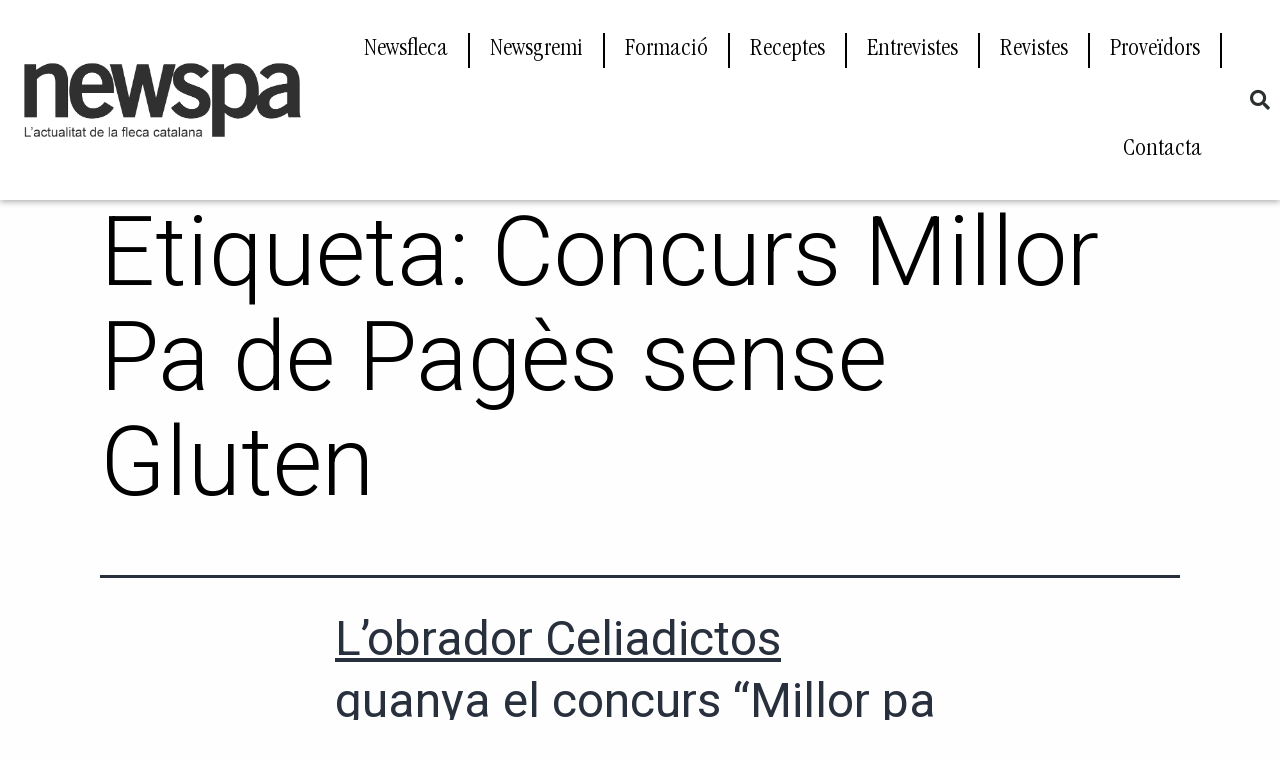

--- FILE ---
content_type: text/html; charset=UTF-8
request_url: https://newspa.cat/tag/concurs-millor-pa-de-pages-sense-gluten/
body_size: 12853
content:
<!DOCTYPE html>
<html dir="ltr" lang="ca" prefix="og: https://ogp.me/ns#">
<head>
	<meta charset="UTF-8">
	<meta name="viewport" content="width=device-width, initial-scale=1.0, viewport-fit=cover" />		<title>Concurs Millor Pa de Pagès sense Gluten - Newspa, la revista de la fleca catalana</title>

		<!-- All in One SEO 4.5.7.3 - aioseo.com -->
		<meta name="robots" content="max-image-preview:large" />
		<link rel="canonical" href="https://newspa.cat/tag/concurs-millor-pa-de-pages-sense-gluten/" />
		<meta name="generator" content="All in One SEO (AIOSEO) 4.5.7.3" />
		<script type="application/ld+json" class="aioseo-schema">
			{"@context":"https:\/\/schema.org","@graph":[{"@type":"BreadcrumbList","@id":"https:\/\/newspa.cat\/tag\/concurs-millor-pa-de-pages-sense-gluten\/#breadcrumblist","itemListElement":[{"@type":"ListItem","@id":"https:\/\/newspa.cat\/#listItem","position":1,"name":"Home","item":"https:\/\/newspa.cat\/","nextItem":"https:\/\/newspa.cat\/tag\/concurs-millor-pa-de-pages-sense-gluten\/#listItem"},{"@type":"ListItem","@id":"https:\/\/newspa.cat\/tag\/concurs-millor-pa-de-pages-sense-gluten\/#listItem","position":2,"name":"Concurs Millor Pa de Pag\u00e8s sense Gluten","previousItem":"https:\/\/newspa.cat\/#listItem"}]},{"@type":"CollectionPage","@id":"https:\/\/newspa.cat\/tag\/concurs-millor-pa-de-pages-sense-gluten\/#collectionpage","url":"https:\/\/newspa.cat\/tag\/concurs-millor-pa-de-pages-sense-gluten\/","name":"Concurs Millor Pa de Pag\u00e8s sense Gluten - Newspa, la revista de la fleca catalana","inLanguage":"ca","isPartOf":{"@id":"https:\/\/newspa.cat\/#website"},"breadcrumb":{"@id":"https:\/\/newspa.cat\/tag\/concurs-millor-pa-de-pages-sense-gluten\/#breadcrumblist"}},{"@type":"Organization","@id":"https:\/\/newspa.cat\/#organization","name":"Newspa, la revista de la fleca catalana","url":"https:\/\/newspa.cat\/","logo":{"@type":"ImageObject","url":"https:\/\/newspa.cat\/wp-content\/uploads\/2023\/06\/Mesa-de-trabajo-3_1.png","@id":"https:\/\/newspa.cat\/tag\/concurs-millor-pa-de-pages-sense-gluten\/#organizationLogo","width":320,"height":160},"image":{"@id":"https:\/\/newspa.cat\/#organizationLogo"}},{"@type":"WebSite","@id":"https:\/\/newspa.cat\/#website","url":"https:\/\/newspa.cat\/","name":"Newspa, la revista de la fleca catalana","description":"Not\u00edcies del sector de la fleca i la pastisseria","inLanguage":"ca","publisher":{"@id":"https:\/\/newspa.cat\/#organization"}}]}
		</script>
		<!-- All in One SEO -->

<meta name="dlm-version" content="4.9.11"><link rel="alternate" type="application/rss+xml" title="Newspa, la revista de la fleca catalana &raquo; Canal d&#039;informació" href="https://newspa.cat/feed/" />
<link rel="alternate" type="application/rss+xml" title="Newspa, la revista de la fleca catalana &raquo; Canal dels comentaris" href="https://newspa.cat/comments/feed/" />
<link rel="alternate" type="application/rss+xml" title="Newspa, la revista de la fleca catalana &raquo; Concurs Millor Pa de Pagès sense Gluten Canal de les etiquetes" href="https://newspa.cat/tag/concurs-millor-pa-de-pages-sense-gluten/feed/" />
		<!-- This site uses the Google Analytics by MonsterInsights plugin v9.10.0 - Using Analytics tracking - https://www.monsterinsights.com/ -->
							<script src="//www.googletagmanager.com/gtag/js?id=G-4YW0NSGY1N"  data-cfasync="false" data-wpfc-render="false" async></script>
			<script data-cfasync="false" data-wpfc-render="false">
				var mi_version = '9.10.0';
				var mi_track_user = true;
				var mi_no_track_reason = '';
								var MonsterInsightsDefaultLocations = {"page_location":"https:\/\/newspa.cat\/tag\/concurs-millor-pa-de-pages-sense-gluten\/"};
								if ( typeof MonsterInsightsPrivacyGuardFilter === 'function' ) {
					var MonsterInsightsLocations = (typeof MonsterInsightsExcludeQuery === 'object') ? MonsterInsightsPrivacyGuardFilter( MonsterInsightsExcludeQuery ) : MonsterInsightsPrivacyGuardFilter( MonsterInsightsDefaultLocations );
				} else {
					var MonsterInsightsLocations = (typeof MonsterInsightsExcludeQuery === 'object') ? MonsterInsightsExcludeQuery : MonsterInsightsDefaultLocations;
				}

								var disableStrs = [
										'ga-disable-G-4YW0NSGY1N',
									];

				/* Function to detect opted out users */
				function __gtagTrackerIsOptedOut() {
					for (var index = 0; index < disableStrs.length; index++) {
						if (document.cookie.indexOf(disableStrs[index] + '=true') > -1) {
							return true;
						}
					}

					return false;
				}

				/* Disable tracking if the opt-out cookie exists. */
				if (__gtagTrackerIsOptedOut()) {
					for (var index = 0; index < disableStrs.length; index++) {
						window[disableStrs[index]] = true;
					}
				}

				/* Opt-out function */
				function __gtagTrackerOptout() {
					for (var index = 0; index < disableStrs.length; index++) {
						document.cookie = disableStrs[index] + '=true; expires=Thu, 31 Dec 2099 23:59:59 UTC; path=/';
						window[disableStrs[index]] = true;
					}
				}

				if ('undefined' === typeof gaOptout) {
					function gaOptout() {
						__gtagTrackerOptout();
					}
				}
								window.dataLayer = window.dataLayer || [];

				window.MonsterInsightsDualTracker = {
					helpers: {},
					trackers: {},
				};
				if (mi_track_user) {
					function __gtagDataLayer() {
						dataLayer.push(arguments);
					}

					function __gtagTracker(type, name, parameters) {
						if (!parameters) {
							parameters = {};
						}

						if (parameters.send_to) {
							__gtagDataLayer.apply(null, arguments);
							return;
						}

						if (type === 'event') {
														parameters.send_to = monsterinsights_frontend.v4_id;
							var hookName = name;
							if (typeof parameters['event_category'] !== 'undefined') {
								hookName = parameters['event_category'] + ':' + name;
							}

							if (typeof MonsterInsightsDualTracker.trackers[hookName] !== 'undefined') {
								MonsterInsightsDualTracker.trackers[hookName](parameters);
							} else {
								__gtagDataLayer('event', name, parameters);
							}
							
						} else {
							__gtagDataLayer.apply(null, arguments);
						}
					}

					__gtagTracker('js', new Date());
					__gtagTracker('set', {
						'developer_id.dZGIzZG': true,
											});
					if ( MonsterInsightsLocations.page_location ) {
						__gtagTracker('set', MonsterInsightsLocations);
					}
										__gtagTracker('config', 'G-4YW0NSGY1N', {"forceSSL":"true","link_attribution":"true"} );
										window.gtag = __gtagTracker;										(function () {
						/* https://developers.google.com/analytics/devguides/collection/analyticsjs/ */
						/* ga and __gaTracker compatibility shim. */
						var noopfn = function () {
							return null;
						};
						var newtracker = function () {
							return new Tracker();
						};
						var Tracker = function () {
							return null;
						};
						var p = Tracker.prototype;
						p.get = noopfn;
						p.set = noopfn;
						p.send = function () {
							var args = Array.prototype.slice.call(arguments);
							args.unshift('send');
							__gaTracker.apply(null, args);
						};
						var __gaTracker = function () {
							var len = arguments.length;
							if (len === 0) {
								return;
							}
							var f = arguments[len - 1];
							if (typeof f !== 'object' || f === null || typeof f.hitCallback !== 'function') {
								if ('send' === arguments[0]) {
									var hitConverted, hitObject = false, action;
									if ('event' === arguments[1]) {
										if ('undefined' !== typeof arguments[3]) {
											hitObject = {
												'eventAction': arguments[3],
												'eventCategory': arguments[2],
												'eventLabel': arguments[4],
												'value': arguments[5] ? arguments[5] : 1,
											}
										}
									}
									if ('pageview' === arguments[1]) {
										if ('undefined' !== typeof arguments[2]) {
											hitObject = {
												'eventAction': 'page_view',
												'page_path': arguments[2],
											}
										}
									}
									if (typeof arguments[2] === 'object') {
										hitObject = arguments[2];
									}
									if (typeof arguments[5] === 'object') {
										Object.assign(hitObject, arguments[5]);
									}
									if ('undefined' !== typeof arguments[1].hitType) {
										hitObject = arguments[1];
										if ('pageview' === hitObject.hitType) {
											hitObject.eventAction = 'page_view';
										}
									}
									if (hitObject) {
										action = 'timing' === arguments[1].hitType ? 'timing_complete' : hitObject.eventAction;
										hitConverted = mapArgs(hitObject);
										__gtagTracker('event', action, hitConverted);
									}
								}
								return;
							}

							function mapArgs(args) {
								var arg, hit = {};
								var gaMap = {
									'eventCategory': 'event_category',
									'eventAction': 'event_action',
									'eventLabel': 'event_label',
									'eventValue': 'event_value',
									'nonInteraction': 'non_interaction',
									'timingCategory': 'event_category',
									'timingVar': 'name',
									'timingValue': 'value',
									'timingLabel': 'event_label',
									'page': 'page_path',
									'location': 'page_location',
									'title': 'page_title',
									'referrer' : 'page_referrer',
								};
								for (arg in args) {
																		if (!(!args.hasOwnProperty(arg) || !gaMap.hasOwnProperty(arg))) {
										hit[gaMap[arg]] = args[arg];
									} else {
										hit[arg] = args[arg];
									}
								}
								return hit;
							}

							try {
								f.hitCallback();
							} catch (ex) {
							}
						};
						__gaTracker.create = newtracker;
						__gaTracker.getByName = newtracker;
						__gaTracker.getAll = function () {
							return [];
						};
						__gaTracker.remove = noopfn;
						__gaTracker.loaded = true;
						window['__gaTracker'] = __gaTracker;
					})();
									} else {
										console.log("");
					(function () {
						function __gtagTracker() {
							return null;
						}

						window['__gtagTracker'] = __gtagTracker;
						window['gtag'] = __gtagTracker;
					})();
									}
			</script>
							<!-- / Google Analytics by MonsterInsights -->
		<style id='wp-img-auto-sizes-contain-inline-css'>
img:is([sizes=auto i],[sizes^="auto," i]){contain-intrinsic-size:3000px 1500px}
/*# sourceURL=wp-img-auto-sizes-contain-inline-css */
</style>
<style id='wp-emoji-styles-inline-css'>

	img.wp-smiley, img.emoji {
		display: inline !important;
		border: none !important;
		box-shadow: none !important;
		height: 1em !important;
		width: 1em !important;
		margin: 0 0.07em !important;
		vertical-align: -0.1em !important;
		background: none !important;
		padding: 0 !important;
	}
/*# sourceURL=wp-emoji-styles-inline-css */
</style>
<style id='classic-theme-styles-inline-css'>
/*! This file is auto-generated */
.wp-block-button__link{color:#fff;background-color:#32373c;border-radius:9999px;box-shadow:none;text-decoration:none;padding:calc(.667em + 2px) calc(1.333em + 2px);font-size:1.125em}.wp-block-file__button{background:#32373c;color:#fff;text-decoration:none}
/*# sourceURL=/wp-includes/css/classic-themes.min.css */
</style>
<link rel='stylesheet' id='twenty-twenty-one-custom-color-overrides-css' href='https://newspa.cat/wp-content/themes/twentytwentyone/assets/css/custom-color-overrides.css?ver=2.2' media='all' />
<link rel='stylesheet' id='contact-form-7-css' href='https://newspa.cat/wp-content/plugins/contact-form-7/includes/css/styles.css?ver=5.9' media='all' />
<style id='contact-form-7-inline-css'>
.wpcf7 .wpcf7-recaptcha iframe {margin-bottom: 0;}.wpcf7 .wpcf7-recaptcha[data-align="center"] > div {margin: 0 auto;}.wpcf7 .wpcf7-recaptcha[data-align="right"] > div {margin: 0 0 0 auto;}
/*# sourceURL=contact-form-7-inline-css */
</style>
<link rel='stylesheet' id='twenty-twenty-one-style-css' href='https://newspa.cat/wp-content/themes/twentytwentyone/style.css?ver=2.2' media='all' />
<link rel='stylesheet' id='twenty-twenty-one-print-style-css' href='https://newspa.cat/wp-content/themes/twentytwentyone/assets/css/print.css?ver=2.2' media='print' />
<link rel='stylesheet' id='elementor-icons-css' href='https://newspa.cat/wp-content/plugins/elementor/assets/lib/eicons/css/elementor-icons.min.css?ver=5.29.0' media='all' />
<link rel='stylesheet' id='elementor-frontend-css' href='https://newspa.cat/wp-content/plugins/elementor/assets/css/frontend-lite.min.css?ver=3.20.0-dev3' media='all' />
<link rel='stylesheet' id='swiper-css' href='https://newspa.cat/wp-content/plugins/elementor/assets/lib/swiper/v8/css/swiper.min.css?ver=8.4.5' media='all' />
<link rel='stylesheet' id='elementor-post-5-css' href='https://newspa.cat/wp-content/uploads/elementor/css/post-5.css?ver=1763549505' media='all' />
<link rel='stylesheet' id='elementor-pro-css' href='https://newspa.cat/wp-content/plugins/elementor-pro/assets/css/frontend-lite.min.css?ver=3.19.3' media='all' />
<link rel='stylesheet' id='elementor-global-css' href='https://newspa.cat/wp-content/uploads/elementor/css/global.css?ver=1763549506' media='all' />
<link rel='stylesheet' id='elementor-post-10757-css' href='https://newspa.cat/wp-content/uploads/elementor/css/post-10757.css?ver=1763549506' media='all' />
<link rel='stylesheet' id='elementor-post-9674-css' href='https://newspa.cat/wp-content/uploads/elementor/css/post-9674.css?ver=1763549506' media='all' />
<link rel='stylesheet' id='google-fonts-1-css' href='https://fonts.googleapis.com/css?family=Roboto%3A100%2C100italic%2C200%2C200italic%2C300%2C300italic%2C400%2C400italic%2C500%2C500italic%2C600%2C600italic%2C700%2C700italic%2C800%2C800italic%2C900%2C900italic&#038;display=swap&#038;ver=6.9' media='all' />
<link rel='stylesheet' id='elementor-icons-shared-0-css' href='https://newspa.cat/wp-content/plugins/elementor/assets/lib/font-awesome/css/fontawesome.min.css?ver=5.15.3' media='all' />
<link rel='stylesheet' id='elementor-icons-fa-solid-css' href='https://newspa.cat/wp-content/plugins/elementor/assets/lib/font-awesome/css/solid.min.css?ver=5.15.3' media='all' />
<link rel='stylesheet' id='elementor-icons-fa-brands-css' href='https://newspa.cat/wp-content/plugins/elementor/assets/lib/font-awesome/css/brands.min.css?ver=5.15.3' media='all' />
<link rel="preconnect" href="https://fonts.gstatic.com/" crossorigin><script src="https://newspa.cat/wp-content/plugins/google-analytics-for-wordpress/assets/js/frontend-gtag.min.js?ver=9.10.0" id="monsterinsights-frontend-script-js" async data-wp-strategy="async"></script>
<script data-cfasync="false" data-wpfc-render="false" id='monsterinsights-frontend-script-js-extra'>var monsterinsights_frontend = {"js_events_tracking":"true","download_extensions":"doc,pdf,ppt,zip,xls,docx,pptx,xlsx","inbound_paths":"[{\"path\":\"\\\/go\\\/\",\"label\":\"affiliate\"},{\"path\":\"\\\/recommend\\\/\",\"label\":\"affiliate\"}]","home_url":"https:\/\/newspa.cat","hash_tracking":"false","v4_id":"G-4YW0NSGY1N"};</script>
<script src="https://newspa.cat/wp-includes/js/jquery/jquery.min.js?ver=3.7.1" id="jquery-core-js"></script>
<script src="https://newspa.cat/wp-includes/js/jquery/jquery-migrate.min.js?ver=3.4.1" id="jquery-migrate-js"></script>
<script id="twenty-twenty-one-ie11-polyfills-js-after">
( Element.prototype.matches && Element.prototype.closest && window.NodeList && NodeList.prototype.forEach ) || document.write( '<script src="https://newspa.cat/wp-content/themes/twentytwentyone/assets/js/polyfills.js?ver=2.2"></scr' + 'ipt>' );
//# sourceURL=twenty-twenty-one-ie11-polyfills-js-after
</script>
<script src="https://newspa.cat/wp-content/themes/twentytwentyone/assets/js/primary-navigation.js?ver=2.2" id="twenty-twenty-one-primary-navigation-script-js" defer data-wp-strategy="defer"></script>
<link rel="https://api.w.org/" href="https://newspa.cat/wp-json/" /><link rel="alternate" title="JSON" type="application/json" href="https://newspa.cat/wp-json/wp/v2/tags/4940" /><link rel="EditURI" type="application/rsd+xml" title="RSD" href="https://newspa.cat/xmlrpc.php?rsd" />
<meta name="generator" content="WordPress 6.9" />
<meta name="cdp-version" content="1.4.6" /><meta name="generator" content="Elementor 3.20.0-dev3; features: e_optimized_assets_loading, e_optimized_css_loading, additional_custom_breakpoints, block_editor_assets_optimize, e_image_loading_optimization; settings: css_print_method-external, google_font-enabled, font_display-swap">
<!-- All in one Favicon 4.8 --><link rel="shortcut icon" href="https://newspa.cat/wp-content/uploads/2023/09/cropped-cropped-Mesa-de-trabajo-123-8.png" />
<link rel="icon" href="https://newspa.cat/wp-content/uploads/2023/09/cropped-cropped-Mesa-de-trabajo-123-8.png" type="image/png"/>
		<style id="wp-custom-css">
			.entry-header.alignwide {
    display: none;
}
.imgD img{
    width: 100%;
    height: 200px;
    max-height: 200px;
    object-fit: cover;
    border-top-left-radius: 0px !important;
    
}
.boxzilla-center-container .boxzilla {
    display: inline-block;
    background: transparent !important;
    text-align: left;
    position: relative;
    line-height: normal;
}

		</style>
		<style id="wpforms-css-vars-root">
				:root {
					--wpforms-field-border-radius: 3px;
--wpforms-field-background-color: #ffffff;
--wpforms-field-border-color: rgba( 0, 0, 0, 0.25 );
--wpforms-field-text-color: rgba( 0, 0, 0, 0.7 );
--wpforms-label-color: rgba( 0, 0, 0, 0.85 );
--wpforms-label-sublabel-color: rgba( 0, 0, 0, 0.55 );
--wpforms-label-error-color: #d63637;
--wpforms-button-border-radius: 3px;
--wpforms-button-background-color: #066aab;
--wpforms-button-text-color: #ffffff;
--wpforms-page-break-color: #066aab;
--wpforms-field-size-input-height: 43px;
--wpforms-field-size-input-spacing: 15px;
--wpforms-field-size-font-size: 16px;
--wpforms-field-size-line-height: 19px;
--wpforms-field-size-padding-h: 14px;
--wpforms-field-size-checkbox-size: 16px;
--wpforms-field-size-sublabel-spacing: 5px;
--wpforms-field-size-icon-size: 1;
--wpforms-label-size-font-size: 16px;
--wpforms-label-size-line-height: 19px;
--wpforms-label-size-sublabel-font-size: 14px;
--wpforms-label-size-sublabel-line-height: 17px;
--wpforms-button-size-font-size: 17px;
--wpforms-button-size-height: 41px;
--wpforms-button-size-padding-h: 15px;
--wpforms-button-size-margin-top: 10px;

				}
			</style></head>
<body class="archive tag tag-concurs-millor-pa-de-pages-sense-gluten tag-4940 wp-custom-logo wp-embed-responsive wp-theme-twentytwentyone is-light-theme no-js hfeed has-main-navigation no-widgets elementor-default elementor-kit-5">
		<div data-elementor-type="header" data-elementor-id="10757" class="elementor elementor-10757 elementor-location-header" data-elementor-post-type="elementor_library">
					<header class="elementor-section elementor-top-section elementor-element elementor-element-74085e23 elementor-section-content-middle elementor-section-height-min-height elementor-section-boxed elementor-section-height-default elementor-section-items-middle" data-id="74085e23" data-element_type="section" id="SeccionH" data-settings="{&quot;background_background&quot;:&quot;classic&quot;}">
						<div class="elementor-container elementor-column-gap-no">
					<div class="elementor-column elementor-col-25 elementor-top-column elementor-element elementor-element-4c8a66db" data-id="4c8a66db" data-element_type="column">
			<div class="elementor-widget-wrap elementor-element-populated">
						<div class="elementor-element elementor-element-9b2ac7c elementor-widget elementor-widget-image" data-id="9b2ac7c" data-element_type="widget" data-widget_type="image.default">
				<div class="elementor-widget-container">
			<style>/*! elementor - v3.20.0 - 29-02-2024 */
.elementor-widget-image{text-align:center}.elementor-widget-image a{display:inline-block}.elementor-widget-image a img[src$=".svg"]{width:48px}.elementor-widget-image img{vertical-align:middle;display:inline-block}</style>											<a href="http://newspa.cat">
							<img fetchpriority="high" width="1000" height="355" src="https://newspa.cat/wp-content/uploads/2023/07/logonewspa.png" class="attachment-full size-full wp-image-11658" alt="" srcset="https://newspa.cat/wp-content/uploads/2023/07/logonewspa.png 1000w, https://newspa.cat/wp-content/uploads/2023/07/logonewspa-300x107.png 300w, https://newspa.cat/wp-content/uploads/2023/07/logonewspa-768x273.png 768w" sizes="(max-width: 1000px) 100vw, 1000px" style="width:100%;height:35.5%;max-width:1000px" />								</a>
													</div>
				</div>
					</div>
		</div>
				<div class="elementor-column elementor-col-50 elementor-top-column elementor-element elementor-element-1ca0b566" data-id="1ca0b566" data-element_type="column">
			<div class="elementor-widget-wrap elementor-element-populated">
						<div class="elementor-element elementor-element-6671c3a2 elementor-nav-menu__align-end elementor-nav-menu--stretch elementor-nav-menu--dropdown-tablet elementor-nav-menu__text-align-aside elementor-nav-menu--toggle elementor-nav-menu--burger elementor-widget elementor-widget-nav-menu" data-id="6671c3a2" data-element_type="widget" id="MenuF" data-settings="{&quot;full_width&quot;:&quot;stretch&quot;,&quot;layout&quot;:&quot;horizontal&quot;,&quot;submenu_icon&quot;:{&quot;value&quot;:&quot;&lt;i class=\&quot;fas fa-caret-down\&quot;&gt;&lt;\/i&gt;&quot;,&quot;library&quot;:&quot;fa-solid&quot;},&quot;toggle&quot;:&quot;burger&quot;}" data-widget_type="nav-menu.default">
				<div class="elementor-widget-container">
			<link rel="stylesheet" href="https://newspa.cat/wp-content/plugins/elementor-pro/assets/css/widget-nav-menu.min.css">			<nav class="elementor-nav-menu--main elementor-nav-menu__container elementor-nav-menu--layout-horizontal e--pointer-underline e--animation-slide">
				<ul id="menu-1-6671c3a2" class="elementor-nav-menu"><li class="menu-item menu-item-type-post_type menu-item-object-page menu-item-9114"><a href="https://newspa.cat/newsfleca/" class="elementor-item">Newsfleca</a></li>
<li class="menu-item menu-item-type-post_type menu-item-object-page menu-item-9143"><a href="https://newspa.cat/newsgremi/" class="elementor-item">Newsgremi</a></li>
<li class="menu-item menu-item-type-post_type menu-item-object-page menu-item-16879"><a href="https://newspa.cat/formacio1/" class="elementor-item">Formació</a></li>
<li class="menu-item menu-item-type-post_type menu-item-object-page menu-item-9139"><a href="https://newspa.cat/receptes/" class="elementor-item">Receptes</a></li>
<li class="menu-item menu-item-type-post_type menu-item-object-page menu-item-11499"><a href="https://newspa.cat/entrevistas/" class="elementor-item">Entrevistes</a></li>
<li class="menu-item menu-item-type-post_type menu-item-object-page menu-item-11498"><a href="https://newspa.cat/revistas/" class="elementor-item">Revistes</a></li>
<li class="menu-item menu-item-type-post_type menu-item-object-page menu-item-9141"><a href="https://newspa.cat/proveidors/" class="elementor-item">Proveïdors</a></li>
<li class="menu-item menu-item-type-post_type menu-item-object-page menu-item-9140"><a href="https://newspa.cat/contacta/" class="elementor-item">Contacta</a></li>
</ul>			</nav>
					<div class="elementor-menu-toggle" role="button" tabindex="0" aria-label="Commuta el menú" aria-expanded="false">
			<i aria-hidden="true" role="presentation" class="elementor-menu-toggle__icon--open eicon-menu-bar"></i><i aria-hidden="true" role="presentation" class="elementor-menu-toggle__icon--close eicon-close"></i>			<span class="elementor-screen-only">Menu</span>
		</div>
					<nav class="elementor-nav-menu--dropdown elementor-nav-menu__container" aria-hidden="true">
				<ul id="menu-2-6671c3a2" class="elementor-nav-menu"><li class="menu-item menu-item-type-post_type menu-item-object-page menu-item-9114"><a href="https://newspa.cat/newsfleca/" class="elementor-item" tabindex="-1">Newsfleca</a></li>
<li class="menu-item menu-item-type-post_type menu-item-object-page menu-item-9143"><a href="https://newspa.cat/newsgremi/" class="elementor-item" tabindex="-1">Newsgremi</a></li>
<li class="menu-item menu-item-type-post_type menu-item-object-page menu-item-16879"><a href="https://newspa.cat/formacio1/" class="elementor-item" tabindex="-1">Formació</a></li>
<li class="menu-item menu-item-type-post_type menu-item-object-page menu-item-9139"><a href="https://newspa.cat/receptes/" class="elementor-item" tabindex="-1">Receptes</a></li>
<li class="menu-item menu-item-type-post_type menu-item-object-page menu-item-11499"><a href="https://newspa.cat/entrevistas/" class="elementor-item" tabindex="-1">Entrevistes</a></li>
<li class="menu-item menu-item-type-post_type menu-item-object-page menu-item-11498"><a href="https://newspa.cat/revistas/" class="elementor-item" tabindex="-1">Revistes</a></li>
<li class="menu-item menu-item-type-post_type menu-item-object-page menu-item-9141"><a href="https://newspa.cat/proveidors/" class="elementor-item" tabindex="-1">Proveïdors</a></li>
<li class="menu-item menu-item-type-post_type menu-item-object-page menu-item-9140"><a href="https://newspa.cat/contacta/" class="elementor-item" tabindex="-1">Contacta</a></li>
</ul>			</nav>
				</div>
				</div>
					</div>
		</div>
				<div class="elementor-column elementor-col-25 elementor-top-column elementor-element elementor-element-36ab8031" data-id="36ab8031" data-element_type="column">
			<div class="elementor-widget-wrap elementor-element-populated">
						<div class="elementor-element elementor-element-1e3fed90 elementor-search-form--skin-full_screen elementor-widget elementor-widget-search-form" data-id="1e3fed90" data-element_type="widget" data-settings="{&quot;skin&quot;:&quot;full_screen&quot;}" data-widget_type="search-form.default">
				<div class="elementor-widget-container">
			<link rel="stylesheet" href="https://newspa.cat/wp-content/plugins/elementor-pro/assets/css/widget-theme-elements.min.css">		<search role="search">
			<form class="elementor-search-form" action="https://newspa.cat" method="get">
												<div class="elementor-search-form__toggle" tabindex="0" role="button">
					<i aria-hidden="true" class="fas fa-search"></i>					<span class="elementor-screen-only">Search</span>
				</div>
								<div class="elementor-search-form__container">
					<label class="elementor-screen-only" for="elementor-search-form-1e3fed90">Search</label>

					
					<input id="elementor-search-form-1e3fed90" placeholder="Search..." class="elementor-search-form__input" type="search" name="s" value="">
					
					
										<div class="dialog-lightbox-close-button dialog-close-button" role="button" tabindex="0">
						<i aria-hidden="true" class="eicon-close"></i>						<span class="elementor-screen-only">Close this search box.</span>
					</div>
									</div>
			</form>
		</search>
				</div>
				</div>
					</div>
		</div>
					</div>
		</header>
				</div>
		

	<header class="page-header alignwide">
		<h1 class="page-title">Etiqueta: <span>Concurs Millor Pa de Pagès sense Gluten</span></h1>			</header><!-- .page-header -->

					
<article id="post-5570" class="post-5570 post type-post status-publish format-standard has-post-thumbnail hentry category-fleca category-newsfleca tag-concurs-millor-pa-de-pages-sense-gluten tag-gluten tag-igp-pa-de-pages-catala tag-pa-sense-gluten entry">

	
<header class="entry-header">
	<h2 class="entry-title default-max-width"><a href="https://newspa.cat/lobrador-celiadictos-guanya-el-concurs-millor-pa-de-pages-sense-gluten-2023-impulsat-per-celiacs-de-catalunya/">L’obrador Celiadictos guanya el concurs “Millor pa de pagès sense gluten 2023”, impulsat per Celíacs de Catalunya</a></h2>
		
			<figure class="post-thumbnail">
				<a class="post-thumbnail-inner alignwide" href="https://newspa.cat/lobrador-celiadictos-guanya-el-concurs-millor-pa-de-pages-sense-gluten-2023-impulsat-per-celiacs-de-catalunya/" aria-hidden="true" tabindex="-1">
									</a>
							</figure><!-- .post-thumbnail -->

				</header><!-- .entry-header -->

	<div class="entry-content">
		<p>L&#8217;obrador Celiadictos guanya el concurs del &#8220;Millor Pa de Pagès 2023&#8221;   El concurs es va organitzar en el marc de la celebració dels actes commemoratius del Dia Internacional de la Celiaquia dins de la 1a edició de la fira Mediterranean Gluten Free Forum.   Els passats 20 i 21 de maig, dins de la&hellip; <a class="more-link" href="https://newspa.cat/lobrador-celiadictos-guanya-el-concurs-millor-pa-de-pages-sense-gluten-2023-impulsat-per-celiacs-de-catalunya/">Continueu llegint <span class="screen-reader-text">L’obrador Celiadictos guanya el concurs “Millor pa de pagès sense gluten 2023”, impulsat per Celíacs de Catalunya</span></a></p>
	</div><!-- .entry-content -->

	<footer class="entry-footer default-max-width">
		<span class="posted-on">Publicada el <time class="entry-date published updated" datetime="2023-06-15T15:59:48+00:00">15 de juny de 2023</time></span><div class="post-taxonomies"><span class="cat-links">Categorizat com <a href="https://newspa.cat/category/fleca/" rel="category tag">FLECA</a>, <a href="https://newspa.cat/category/newsfleca/" rel="category tag">NewsFleca</a> </span><span class="tags-links">Etiquetat <a href="https://newspa.cat/tag/concurs-millor-pa-de-pages-sense-gluten/" rel="tag">Concurs Millor Pa de Pagès sense Gluten</a>, <a href="https://newspa.cat/tag/gluten/" rel="tag">gluten</a>, <a href="https://newspa.cat/tag/igp-pa-de-pages-catala/" rel="tag">IGP Pa de Pagès Català</a>, <a href="https://newspa.cat/tag/pa-sense-gluten/" rel="tag">pa sense gluten</a></span></div>	</footer><!-- .entry-footer -->
</article><!-- #post-${ID} -->
	
	

		<div data-elementor-type="footer" data-elementor-id="9674" class="elementor elementor-9674 elementor-location-footer" data-elementor-post-type="elementor_library">
					<section class="elementor-section elementor-top-section elementor-element elementor-element-52a4f61 elementor-section-stretched elementor-section-boxed elementor-section-height-default elementor-section-height-default" data-id="52a4f61" data-element_type="section" data-settings="{&quot;stretch_section&quot;:&quot;section-stretched&quot;}">
						<div class="elementor-container elementor-column-gap-wide">
					<div class="elementor-column elementor-col-100 elementor-top-column elementor-element elementor-element-b7c1f00 footer" data-id="b7c1f00" data-element_type="column" data-settings="{&quot;background_background&quot;:&quot;classic&quot;}">
			<div class="elementor-widget-wrap elementor-element-populated">
						<div class="elementor-element elementor-element-82640da elementor-widget__width-initial elementor-widget elementor-widget-theme-site-logo elementor-widget-image" data-id="82640da" data-element_type="widget" data-widget_type="theme-site-logo.default">
				<div class="elementor-widget-container">
									<a href="https://newspa.cat">
			<img width="320" height="160" src="https://newspa.cat/wp-content/uploads/2023/06/Mesa-de-trabajo-3_1.png" class="attachment-full size-full wp-image-20200" alt="" srcset="https://newspa.cat/wp-content/uploads/2023/06/Mesa-de-trabajo-3_1.png 320w, https://newspa.cat/wp-content/uploads/2023/06/Mesa-de-trabajo-3_1-300x150.png 300w" sizes="(max-width: 320px) 100vw, 320px" style="width:100%;height:50%;max-width:320px" />				</a>
									</div>
				</div>
				<div class="elementor-element elementor-element-fbf3ffd elementor-widget__width-auto elementor-widget-mobile__width-initial elementor-widget elementor-widget-heading" data-id="fbf3ffd" data-element_type="widget" data-widget_type="heading.default">
				<div class="elementor-widget-container">
			<style>/*! elementor - v3.20.0 - 29-02-2024 */
.elementor-heading-title{padding:0;margin:0;line-height:1}.elementor-widget-heading .elementor-heading-title[class*=elementor-size-]>a{color:inherit;font-size:inherit;line-height:inherit}.elementor-widget-heading .elementor-heading-title.elementor-size-small{font-size:15px}.elementor-widget-heading .elementor-heading-title.elementor-size-medium{font-size:19px}.elementor-widget-heading .elementor-heading-title.elementor-size-large{font-size:29px}.elementor-widget-heading .elementor-heading-title.elementor-size-xl{font-size:39px}.elementor-widget-heading .elementor-heading-title.elementor-size-xxl{font-size:59px}</style><h5 class="elementor-heading-title elementor-size-default"><a href="http://www.gremipa.com">www.gremipa.com</a></h5>		</div>
				</div>
				<div class="elementor-element elementor-element-848417d elementor-widget__width-auto a elementor-widget-mobile__width-initial elementor-shape-rounded elementor-grid-0 e-grid-align-center elementor-widget elementor-widget-social-icons" data-id="848417d" data-element_type="widget" data-widget_type="social-icons.default">
				<div class="elementor-widget-container">
			<style>/*! elementor - v3.20.0 - 29-02-2024 */
.elementor-widget-social-icons.elementor-grid-0 .elementor-widget-container,.elementor-widget-social-icons.elementor-grid-mobile-0 .elementor-widget-container,.elementor-widget-social-icons.elementor-grid-tablet-0 .elementor-widget-container{line-height:1;font-size:0}.elementor-widget-social-icons:not(.elementor-grid-0):not(.elementor-grid-tablet-0):not(.elementor-grid-mobile-0) .elementor-grid{display:inline-grid}.elementor-widget-social-icons .elementor-grid{grid-column-gap:var(--grid-column-gap,5px);grid-row-gap:var(--grid-row-gap,5px);grid-template-columns:var(--grid-template-columns);justify-content:var(--justify-content,center);justify-items:var(--justify-content,center)}.elementor-icon.elementor-social-icon{font-size:var(--icon-size,25px);line-height:var(--icon-size,25px);width:calc(var(--icon-size, 25px) + 2 * var(--icon-padding, .5em));height:calc(var(--icon-size, 25px) + 2 * var(--icon-padding, .5em))}.elementor-social-icon{--e-social-icon-icon-color:#fff;display:inline-flex;background-color:#69727d;align-items:center;justify-content:center;text-align:center;cursor:pointer}.elementor-social-icon i{color:var(--e-social-icon-icon-color)}.elementor-social-icon svg{fill:var(--e-social-icon-icon-color)}.elementor-social-icon:last-child{margin:0}.elementor-social-icon:hover{opacity:.9;color:#fff}.elementor-social-icon-android{background-color:#a4c639}.elementor-social-icon-apple{background-color:#999}.elementor-social-icon-behance{background-color:#1769ff}.elementor-social-icon-bitbucket{background-color:#205081}.elementor-social-icon-codepen{background-color:#000}.elementor-social-icon-delicious{background-color:#39f}.elementor-social-icon-deviantart{background-color:#05cc47}.elementor-social-icon-digg{background-color:#005be2}.elementor-social-icon-dribbble{background-color:#ea4c89}.elementor-social-icon-elementor{background-color:#d30c5c}.elementor-social-icon-envelope{background-color:#ea4335}.elementor-social-icon-facebook,.elementor-social-icon-facebook-f{background-color:#3b5998}.elementor-social-icon-flickr{background-color:#0063dc}.elementor-social-icon-foursquare{background-color:#2d5be3}.elementor-social-icon-free-code-camp,.elementor-social-icon-freecodecamp{background-color:#006400}.elementor-social-icon-github{background-color:#333}.elementor-social-icon-gitlab{background-color:#e24329}.elementor-social-icon-globe{background-color:#69727d}.elementor-social-icon-google-plus,.elementor-social-icon-google-plus-g{background-color:#dd4b39}.elementor-social-icon-houzz{background-color:#7ac142}.elementor-social-icon-instagram{background-color:#262626}.elementor-social-icon-jsfiddle{background-color:#487aa2}.elementor-social-icon-link{background-color:#818a91}.elementor-social-icon-linkedin,.elementor-social-icon-linkedin-in{background-color:#0077b5}.elementor-social-icon-medium{background-color:#00ab6b}.elementor-social-icon-meetup{background-color:#ec1c40}.elementor-social-icon-mixcloud{background-color:#273a4b}.elementor-social-icon-odnoklassniki{background-color:#f4731c}.elementor-social-icon-pinterest{background-color:#bd081c}.elementor-social-icon-product-hunt{background-color:#da552f}.elementor-social-icon-reddit{background-color:#ff4500}.elementor-social-icon-rss{background-color:#f26522}.elementor-social-icon-shopping-cart{background-color:#4caf50}.elementor-social-icon-skype{background-color:#00aff0}.elementor-social-icon-slideshare{background-color:#0077b5}.elementor-social-icon-snapchat{background-color:#fffc00}.elementor-social-icon-soundcloud{background-color:#f80}.elementor-social-icon-spotify{background-color:#2ebd59}.elementor-social-icon-stack-overflow{background-color:#fe7a15}.elementor-social-icon-steam{background-color:#00adee}.elementor-social-icon-stumbleupon{background-color:#eb4924}.elementor-social-icon-telegram{background-color:#2ca5e0}.elementor-social-icon-threads{background-color:#000}.elementor-social-icon-thumb-tack{background-color:#1aa1d8}.elementor-social-icon-tripadvisor{background-color:#589442}.elementor-social-icon-tumblr{background-color:#35465c}.elementor-social-icon-twitch{background-color:#6441a5}.elementor-social-icon-twitter{background-color:#1da1f2}.elementor-social-icon-viber{background-color:#665cac}.elementor-social-icon-vimeo{background-color:#1ab7ea}.elementor-social-icon-vk{background-color:#45668e}.elementor-social-icon-weibo{background-color:#dd2430}.elementor-social-icon-weixin{background-color:#31a918}.elementor-social-icon-whatsapp{background-color:#25d366}.elementor-social-icon-wordpress{background-color:#21759b}.elementor-social-icon-x-twitter{background-color:#000}.elementor-social-icon-xing{background-color:#026466}.elementor-social-icon-yelp{background-color:#af0606}.elementor-social-icon-youtube{background-color:#cd201f}.elementor-social-icon-500px{background-color:#0099e5}.elementor-shape-rounded .elementor-icon.elementor-social-icon{border-radius:10%}.elementor-shape-circle .elementor-icon.elementor-social-icon{border-radius:50%}</style>		<div class="elementor-social-icons-wrapper elementor-grid">
							<span class="elementor-grid-item">
					<a class="elementor-icon elementor-social-icon elementor-social-icon-instagram elementor-repeater-item-91affde" href="https://www.instagram.com/gremiflequersprovinciabcn/" target="_blank">
						<span class="elementor-screen-only">Instagram</span>
						<i class="fab fa-instagram"></i>					</a>
				</span>
							<span class="elementor-grid-item">
					<a class="elementor-icon elementor-social-icon elementor-social-icon-facebook-f elementor-repeater-item-358b5f7" href="https://www.facebook.com/GremiFlequersProvinciaBarcelona" target="_blank">
						<span class="elementor-screen-only">Facebook-f</span>
						<i class="fab fa-facebook-f"></i>					</a>
				</span>
							<span class="elementor-grid-item">
					<a class="elementor-icon elementor-social-icon elementor-social-icon-linkedin elementor-repeater-item-3a682c0" href="https://www.linkedin.com/fcompany/gremi-de-flequers-de-la-provincia-de-barcelona/" target="_blank">
						<span class="elementor-screen-only">Linkedin</span>
						<i class="fab fa-linkedin"></i>					</a>
				</span>
					</div>
				</div>
				</div>
				<div class="elementor-element elementor-element-c337513 elementor-widget__width-auto elementor-widget elementor-widget-heading" data-id="c337513" data-element_type="widget" id="alta" data-widget_type="heading.default">
				<div class="elementor-widget-container">
			<h5 class="elementor-heading-title elementor-size-default"><u form-trigger-acm="click_popup_40581_acm">

Dona't d'alta a la nostra newsletter</u></h5>		</div>
				</div>
				<div class="elementor-element elementor-element-e34f97f elementor-widget elementor-widget-html" data-id="e34f97f" data-element_type="widget" data-widget_type="html.default">
				<div class="elementor-widget-container">
			<script type="text/javascript" src="https://acumbamail.com/newform/dynamic/js/g9zy3vWnJmTrNBfM2UMX0r1jyLuNDCl2n/40581/"></script>		</div>
				</div>
					</div>
		</div>
					</div>
		</section>
				</div>
		
<script type="speculationrules">
{"prefetch":[{"source":"document","where":{"and":[{"href_matches":"/*"},{"not":{"href_matches":["/wp-*.php","/wp-admin/*","/wp-content/uploads/*","/wp-content/*","/wp-content/plugins/*","/wp-content/themes/twentytwentyone/*","/*\\?(.+)"]}},{"not":{"selector_matches":"a[rel~=\"nofollow\"]"}},{"not":{"selector_matches":".no-prefetch, .no-prefetch a"}}]},"eagerness":"conservative"}]}
</script>
			<script>
				// Used by Gallery Custom Links to handle tenacious Lightboxes
				//jQuery(document).ready(function () {

					function mgclInit() {
						
						// In jQuery:
						// if (jQuery.fn.off) {
						// 	jQuery('.no-lightbox, .no-lightbox img').off('click'); // jQuery 1.7+
						// }
						// else {
						// 	jQuery('.no-lightbox, .no-lightbox img').unbind('click'); // < jQuery 1.7
						// }

						// 2022/10/24: In Vanilla JS
						var elements = document.querySelectorAll('.no-lightbox, .no-lightbox img');
						for (var i = 0; i < elements.length; i++) {
						 	elements[i].onclick = null;
						}


						// In jQuery:
						//jQuery('a.no-lightbox').click(mgclOnClick);

						// 2022/10/24: In Vanilla JS:
						var elements = document.querySelectorAll('a.no-lightbox');
						for (var i = 0; i < elements.length; i++) {
						 	elements[i].onclick = mgclOnClick;
						}

						// in jQuery:
						// if (jQuery.fn.off) {
						// 	jQuery('a.set-target').off('click'); // jQuery 1.7+
						// }
						// else {
						// 	jQuery('a.set-target').unbind('click'); // < jQuery 1.7
						// }
						// jQuery('a.set-target').click(mgclOnClick);

						// 2022/10/24: In Vanilla JS:
						var elements = document.querySelectorAll('a.set-target');
						for (var i = 0; i < elements.length; i++) {
						 	elements[i].onclick = mgclOnClick;
						}
					}

					function mgclOnClick() {
						if (!this.target || this.target == '' || this.target == '_self')
							window.location = this.href;
						else
							window.open(this.href,this.target);
						return false;
					}

					// From WP Gallery Custom Links
					// Reduce the number of  conflicting lightboxes
					function mgclAddLoadEvent(func) {
						var oldOnload = window.onload;
						if (typeof window.onload != 'function') {
							window.onload = func;
						} else {
							window.onload = function() {
								oldOnload();
								func();
							}
						}
					}

					mgclAddLoadEvent(mgclInit);
					mgclInit();

				//});
			</script>
		<script>document.body.classList.remove("no-js");</script>	<script>
	if ( -1 !== navigator.userAgent.indexOf( 'MSIE' ) || -1 !== navigator.appVersion.indexOf( 'Trident/' ) ) {
		document.body.classList.add( 'is-IE' );
	}
	</script>
	<script src="https://newspa.cat/wp-content/plugins/contact-form-7/includes/swv/js/index.js?ver=5.9" id="swv-js"></script>
<script id="contact-form-7-js-extra">
var wpcf7 = {"api":{"root":"https://newspa.cat/wp-json/","namespace":"contact-form-7/v1"}};
//# sourceURL=contact-form-7-js-extra
</script>
<script src="https://newspa.cat/wp-content/plugins/contact-form-7/includes/js/index.js?ver=5.9" id="contact-form-7-js"></script>
<script id="dlm-xhr-js-extra">
var dlmXHRtranslations = {"error":"An error occurred while trying to download the file. Please try again.","not_found":"Download does not exist.","no_file_path":"No file path defined.","no_file_paths":"No file paths defined.","filetype":"Download is not allowed for this file type.","file_access_denied":"Access denied to this file.","access_denied":"Access denied. You do not have permission to download this file.","security_error":"Something is wrong with the file path.","file_not_found":"File not found."};
//# sourceURL=dlm-xhr-js-extra
</script>
<script id="dlm-xhr-js-before">
const dlmXHR = {"xhr_links":{"class":["download-link","download-button"]},"prevent_duplicates":true,"ajaxUrl":"https:\/\/newspa.cat\/wp-admin\/admin-ajax.php"}; dlmXHRinstance = {}; const dlmXHRGlobalLinks = "https://newspa.cat/download/"; const dlmNonXHRGlobalLinks = []; dlmXHRgif = "https://newspa.cat/wp-includes/images/spinner.gif"; const dlmXHRProgress = "1"
//# sourceURL=dlm-xhr-js-before
</script>
<script src="https://newspa.cat/wp-content/plugins/download-monitor/assets/js/dlm-xhr.min.js?ver=4.9.11" id="dlm-xhr-js"></script>
<script src="https://newspa.cat/wp-content/themes/twentytwentyone/assets/js/responsive-embeds.js?ver=2.2" id="twenty-twenty-one-responsive-embeds-script-js"></script>
<script src="https://newspa.cat/wp-content/plugins/elementor-pro/assets/lib/smartmenus/jquery.smartmenus.min.js?ver=1.2.1" id="smartmenus-js"></script>
<script src="https://newspa.cat/wp-content/plugins/elementor-pro/assets/js/webpack-pro.runtime.min.js?ver=3.19.3" id="elementor-pro-webpack-runtime-js"></script>
<script src="https://newspa.cat/wp-content/plugins/elementor/assets/js/webpack.runtime.min.js?ver=3.20.0-dev3" id="elementor-webpack-runtime-js"></script>
<script src="https://newspa.cat/wp-content/plugins/elementor/assets/js/frontend-modules.min.js?ver=3.20.0-dev3" id="elementor-frontend-modules-js"></script>
<script src="https://newspa.cat/wp-includes/js/dist/hooks.min.js?ver=dd5603f07f9220ed27f1" id="wp-hooks-js"></script>
<script src="https://newspa.cat/wp-includes/js/dist/i18n.min.js?ver=c26c3dc7bed366793375" id="wp-i18n-js"></script>
<script id="wp-i18n-js-after">
wp.i18n.setLocaleData( { 'text direction\u0004ltr': [ 'ltr' ] } );
//# sourceURL=wp-i18n-js-after
</script>
<script id="elementor-pro-frontend-js-before">
var ElementorProFrontendConfig = {"ajaxurl":"https:\/\/newspa.cat\/wp-admin\/admin-ajax.php","nonce":"9c3543e201","urls":{"assets":"https:\/\/newspa.cat\/wp-content\/plugins\/elementor-pro\/assets\/","rest":"https:\/\/newspa.cat\/wp-json\/"},"shareButtonsNetworks":{"facebook":{"title":"Facebook","has_counter":true},"twitter":{"title":"Twitter"},"linkedin":{"title":"LinkedIn","has_counter":true},"pinterest":{"title":"Pinterest","has_counter":true},"reddit":{"title":"Reddit","has_counter":true},"vk":{"title":"VK","has_counter":true},"odnoklassniki":{"title":"OK","has_counter":true},"tumblr":{"title":"Tumblr"},"digg":{"title":"Digg"},"skype":{"title":"Skype"},"stumbleupon":{"title":"StumbleUpon","has_counter":true},"mix":{"title":"Mix"},"telegram":{"title":"Telegram"},"pocket":{"title":"Pocket","has_counter":true},"xing":{"title":"XING","has_counter":true},"whatsapp":{"title":"WhatsApp"},"email":{"title":"Email"},"print":{"title":"Print"}},"facebook_sdk":{"lang":"ca","app_id":""},"lottie":{"defaultAnimationUrl":"https:\/\/newspa.cat\/wp-content\/plugins\/elementor-pro\/modules\/lottie\/assets\/animations\/default.json"}};
//# sourceURL=elementor-pro-frontend-js-before
</script>
<script src="https://newspa.cat/wp-content/plugins/elementor-pro/assets/js/frontend.min.js?ver=3.19.3" id="elementor-pro-frontend-js"></script>
<script src="https://newspa.cat/wp-content/plugins/elementor/assets/lib/waypoints/waypoints.min.js?ver=4.0.2" id="elementor-waypoints-js"></script>
<script src="https://newspa.cat/wp-includes/js/jquery/ui/core.min.js?ver=1.13.3" id="jquery-ui-core-js"></script>
<script id="elementor-frontend-js-before">
var elementorFrontendConfig = {"environmentMode":{"edit":false,"wpPreview":false,"isScriptDebug":false},"i18n":{"shareOnFacebook":"Comparteix al Facebook","shareOnTwitter":"Comparteix al Twitter","pinIt":"Fixa-ho","download":"Baixa","downloadImage":"Baixa la imatge","fullscreen":"Pantalla completa","zoom":"Escalada","share":"Comparteix","playVideo":"Reprodueix v\u00eddeo","previous":"Anterior","next":"Seg\u00fcent","close":"Tanca","a11yCarouselWrapperAriaLabel":"Carrusel | Despla\u00e7ament horitzontal: fletxa esquerra i dreta","a11yCarouselPrevSlideMessage":"Diapositiva anterior","a11yCarouselNextSlideMessage":"Seg\u00fcent diapositiva","a11yCarouselFirstSlideMessage":"Aquesta \u00e9s la primera diapositiva","a11yCarouselLastSlideMessage":"Aquesta \u00e9s l'\u00faltima diapositiva","a11yCarouselPaginationBulletMessage":"Ves a la diapositiva"},"is_rtl":false,"breakpoints":{"xs":0,"sm":480,"md":768,"lg":1025,"xl":1440,"xxl":1600},"responsive":{"breakpoints":{"mobile":{"label":"M\u00f2bil vertical","value":767,"default_value":767,"direction":"max","is_enabled":true},"mobile_extra":{"label":"M\u00f2bil horitzontal","value":880,"default_value":880,"direction":"max","is_enabled":false},"tablet":{"label":"Tauleta vertical","value":1024,"default_value":1024,"direction":"max","is_enabled":true},"tablet_extra":{"label":"Tauleta horitzontal","value":1200,"default_value":1200,"direction":"max","is_enabled":false},"laptop":{"label":"Port\u00e0til","value":1366,"default_value":1366,"direction":"max","is_enabled":false},"widescreen":{"label":"Pantalla ampla","value":2400,"default_value":2400,"direction":"min","is_enabled":false}}},"version":"3.20.0-dev3","is_static":false,"experimentalFeatures":{"e_optimized_assets_loading":true,"e_optimized_css_loading":true,"additional_custom_breakpoints":true,"e_swiper_latest":true,"theme_builder_v2":true,"block_editor_assets_optimize":true,"ai-layout":true,"landing-pages":true,"e_image_loading_optimization":true,"page-transitions":true,"notes":true,"form-submissions":true,"e_scroll_snap":true},"urls":{"assets":"https:\/\/newspa.cat\/wp-content\/plugins\/elementor\/assets\/"},"swiperClass":"swiper","settings":{"editorPreferences":[]},"kit":{"body_background_background":"classic","active_breakpoints":["viewport_mobile","viewport_tablet"],"global_image_lightbox":"yes","lightbox_enable_counter":"yes","lightbox_enable_fullscreen":"yes","lightbox_enable_zoom":"yes","lightbox_enable_share":"yes","lightbox_title_src":"title","lightbox_description_src":"description"},"post":{"id":0,"title":"Concurs Millor Pa de Pag\u00e8s sense Gluten - Newspa, la revista de la fleca catalana","excerpt":""}};
//# sourceURL=elementor-frontend-js-before
</script>
<script src="https://newspa.cat/wp-content/plugins/elementor/assets/js/frontend.min.js?ver=3.20.0-dev3" id="elementor-frontend-js"></script>
<script src="https://newspa.cat/wp-content/plugins/elementor-pro/assets/js/elements-handlers.min.js?ver=3.19.3" id="pro-elements-handlers-js"></script>
<script src="https://newspa.cat/wp-includes/js/underscore.min.js?ver=1.13.7" id="underscore-js"></script>
<script id="wp-util-js-extra">
var _wpUtilSettings = {"ajax":{"url":"/wp-admin/admin-ajax.php"}};
//# sourceURL=wp-util-js-extra
</script>
<script src="https://newspa.cat/wp-includes/js/wp-util.min.js?ver=6.9" id="wp-util-js"></script>
<script id="wpforms-elementor-js-extra">
var wpformsElementorVars = {"captcha_provider":"none","recaptcha_type":"v3"};
//# sourceURL=wpforms-elementor-js-extra
</script>
<script src="https://newspa.cat/wp-content/plugins/wpforms-lite/assets/js/integrations/elementor/frontend.min.js?ver=1.8.7.2" id="wpforms-elementor-js"></script>
<script id="wp-emoji-settings" type="application/json">
{"baseUrl":"https://s.w.org/images/core/emoji/17.0.2/72x72/","ext":".png","svgUrl":"https://s.w.org/images/core/emoji/17.0.2/svg/","svgExt":".svg","source":{"concatemoji":"https://newspa.cat/wp-includes/js/wp-emoji-release.min.js?ver=6.9"}}
</script>
<script type="module">
/*! This file is auto-generated */
const a=JSON.parse(document.getElementById("wp-emoji-settings").textContent),o=(window._wpemojiSettings=a,"wpEmojiSettingsSupports"),s=["flag","emoji"];function i(e){try{var t={supportTests:e,timestamp:(new Date).valueOf()};sessionStorage.setItem(o,JSON.stringify(t))}catch(e){}}function c(e,t,n){e.clearRect(0,0,e.canvas.width,e.canvas.height),e.fillText(t,0,0);t=new Uint32Array(e.getImageData(0,0,e.canvas.width,e.canvas.height).data);e.clearRect(0,0,e.canvas.width,e.canvas.height),e.fillText(n,0,0);const a=new Uint32Array(e.getImageData(0,0,e.canvas.width,e.canvas.height).data);return t.every((e,t)=>e===a[t])}function p(e,t){e.clearRect(0,0,e.canvas.width,e.canvas.height),e.fillText(t,0,0);var n=e.getImageData(16,16,1,1);for(let e=0;e<n.data.length;e++)if(0!==n.data[e])return!1;return!0}function u(e,t,n,a){switch(t){case"flag":return n(e,"\ud83c\udff3\ufe0f\u200d\u26a7\ufe0f","\ud83c\udff3\ufe0f\u200b\u26a7\ufe0f")?!1:!n(e,"\ud83c\udde8\ud83c\uddf6","\ud83c\udde8\u200b\ud83c\uddf6")&&!n(e,"\ud83c\udff4\udb40\udc67\udb40\udc62\udb40\udc65\udb40\udc6e\udb40\udc67\udb40\udc7f","\ud83c\udff4\u200b\udb40\udc67\u200b\udb40\udc62\u200b\udb40\udc65\u200b\udb40\udc6e\u200b\udb40\udc67\u200b\udb40\udc7f");case"emoji":return!a(e,"\ud83e\u1fac8")}return!1}function f(e,t,n,a){let r;const o=(r="undefined"!=typeof WorkerGlobalScope&&self instanceof WorkerGlobalScope?new OffscreenCanvas(300,150):document.createElement("canvas")).getContext("2d",{willReadFrequently:!0}),s=(o.textBaseline="top",o.font="600 32px Arial",{});return e.forEach(e=>{s[e]=t(o,e,n,a)}),s}function r(e){var t=document.createElement("script");t.src=e,t.defer=!0,document.head.appendChild(t)}a.supports={everything:!0,everythingExceptFlag:!0},new Promise(t=>{let n=function(){try{var e=JSON.parse(sessionStorage.getItem(o));if("object"==typeof e&&"number"==typeof e.timestamp&&(new Date).valueOf()<e.timestamp+604800&&"object"==typeof e.supportTests)return e.supportTests}catch(e){}return null}();if(!n){if("undefined"!=typeof Worker&&"undefined"!=typeof OffscreenCanvas&&"undefined"!=typeof URL&&URL.createObjectURL&&"undefined"!=typeof Blob)try{var e="postMessage("+f.toString()+"("+[JSON.stringify(s),u.toString(),c.toString(),p.toString()].join(",")+"));",a=new Blob([e],{type:"text/javascript"});const r=new Worker(URL.createObjectURL(a),{name:"wpTestEmojiSupports"});return void(r.onmessage=e=>{i(n=e.data),r.terminate(),t(n)})}catch(e){}i(n=f(s,u,c,p))}t(n)}).then(e=>{for(const n in e)a.supports[n]=e[n],a.supports.everything=a.supports.everything&&a.supports[n],"flag"!==n&&(a.supports.everythingExceptFlag=a.supports.everythingExceptFlag&&a.supports[n]);var t;a.supports.everythingExceptFlag=a.supports.everythingExceptFlag&&!a.supports.flag,a.supports.everything||((t=a.source||{}).concatemoji?r(t.concatemoji):t.wpemoji&&t.twemoji&&(r(t.twemoji),r(t.wpemoji)))});
//# sourceURL=https://newspa.cat/wp-includes/js/wp-emoji-loader.min.js
</script>

</body>
</html>


--- FILE ---
content_type: text/css
request_url: https://newspa.cat/wp-content/uploads/elementor/css/post-5.css?ver=1763549505
body_size: 427
content:
.elementor-kit-5{--e-global-color-primary:#6EC1E4;--e-global-color-secondary:#54595F;--e-global-color-text:#000000;--e-global-color-accent:#61CE70;--e-global-color-fce5c46:#FFFFFF;--e-global-color-90a4b2e:#FF9600;--e-global-typography-primary-font-weight:600;--e-global-typography-secondary-font-family:"Granjon";--e-global-typography-secondary-font-weight:400;--e-global-typography-text-font-family:"Granjon";--e-global-typography-text-font-weight:400;--e-global-typography-accent-font-family:"Roboto";--e-global-typography-accent-font-weight:500;color:#000000;font-family:"ITC Garamond Std Lt Cond", Sans-serif;background-color:#FFFEFE;}.elementor-section.elementor-section-boxed > .elementor-container{max-width:1140px;}.e-con{--container-max-width:1140px;}.elementor-widget:not(:last-child){margin-block-end:20px;}.elementor-element{--widgets-spacing:20px 20px;}{}h1.entry-title{display:var(--page-title-display);}.elementor-kit-5 e-page-transition{background-color:#FFBC7D;}@media(max-width:1024px){.elementor-section.elementor-section-boxed > .elementor-container{max-width:1024px;}.e-con{--container-max-width:1024px;}}@media(max-width:767px){.elementor-section.elementor-section-boxed > .elementor-container{max-width:767px;}.e-con{--container-max-width:767px;}}/* Start Custom Fonts CSS */@font-face {
	font-family: 'Granjon';
	font-style: normal;
	font-weight: normal;
	font-display: auto;
	src: url('https://newspa.cat/wp-content/uploads/2023/06/Granjon.ttf') format('truetype');
}
/* End Custom Fonts CSS */
/* Start Custom Fonts CSS */@font-face {
	font-family: 'ITC Garamond Std Lt Cond';
	font-style: normal;
	font-weight: normal;
	font-display: auto;
	src: url('https://newspa.cat/wp-content/uploads/2023/06/ITCGaramondStd-LtCond.ttf') format('truetype');
}
/* End Custom Fonts CSS */

--- FILE ---
content_type: text/css
request_url: https://newspa.cat/wp-content/uploads/elementor/css/post-10757.css?ver=1763549506
body_size: 1285
content:
.elementor-10757 .elementor-element.elementor-element-74085e23 > .elementor-container{max-width:5000px;min-height:80px;}.elementor-10757 .elementor-element.elementor-element-74085e23 > .elementor-container > .elementor-column > .elementor-widget-wrap{align-content:center;align-items:center;}.elementor-10757 .elementor-element.elementor-element-74085e23:not(.elementor-motion-effects-element-type-background), .elementor-10757 .elementor-element.elementor-element-74085e23 > .elementor-motion-effects-container > .elementor-motion-effects-layer{background-color:#ffffff;}.elementor-10757 .elementor-element.elementor-element-74085e23{transition:background 0.3s, border 0.3s, border-radius 0.3s, box-shadow 0.3s;}.elementor-10757 .elementor-element.elementor-element-74085e23 > .elementor-background-overlay{transition:background 0.3s, border-radius 0.3s, opacity 0.3s;}.elementor-10757 .elementor-element.elementor-element-6671c3a2 .elementor-menu-toggle{margin-left:auto;background-color:rgba(0,0,0,0);border-width:0px;border-radius:0px;}.elementor-10757 .elementor-element.elementor-element-6671c3a2 .elementor-nav-menu .elementor-item{font-family:"ITC Garamond Std Lt Cond", Sans-serif;font-size:26px;font-weight:500;}.elementor-10757 .elementor-element.elementor-element-6671c3a2 .elementor-nav-menu--main .elementor-item{color:#2a302f;fill:#2a302f;padding-top:40px;padding-bottom:40px;}.elementor-10757 .elementor-element.elementor-element-6671c3a2 .elementor-nav-menu--main .elementor-item:hover,
					.elementor-10757 .elementor-element.elementor-element-6671c3a2 .elementor-nav-menu--main .elementor-item.elementor-item-active,
					.elementor-10757 .elementor-element.elementor-element-6671c3a2 .elementor-nav-menu--main .elementor-item.highlighted,
					.elementor-10757 .elementor-element.elementor-element-6671c3a2 .elementor-nav-menu--main .elementor-item:focus{color:#00ce1b;fill:#00ce1b;}.elementor-10757 .elementor-element.elementor-element-6671c3a2 .elementor-nav-menu--main:not(.e--pointer-framed) .elementor-item:before,
					.elementor-10757 .elementor-element.elementor-element-6671c3a2 .elementor-nav-menu--main:not(.e--pointer-framed) .elementor-item:after{background-color:#00ce1b;}.elementor-10757 .elementor-element.elementor-element-6671c3a2 .e--pointer-framed .elementor-item:before,
					.elementor-10757 .elementor-element.elementor-element-6671c3a2 .e--pointer-framed .elementor-item:after{border-color:#00ce1b;}.elementor-10757 .elementor-element.elementor-element-6671c3a2{--e-nav-menu-divider-content:"";--e-nav-menu-divider-style:solid;--nav-menu-icon-size:25px;}.elementor-10757 .elementor-element.elementor-element-6671c3a2 .e--pointer-framed .elementor-item:before{border-width:5px;}.elementor-10757 .elementor-element.elementor-element-6671c3a2 .e--pointer-framed.e--animation-draw .elementor-item:before{border-width:0 0 5px 5px;}.elementor-10757 .elementor-element.elementor-element-6671c3a2 .e--pointer-framed.e--animation-draw .elementor-item:after{border-width:5px 5px 0 0;}.elementor-10757 .elementor-element.elementor-element-6671c3a2 .e--pointer-framed.e--animation-corners .elementor-item:before{border-width:5px 0 0 5px;}.elementor-10757 .elementor-element.elementor-element-6671c3a2 .e--pointer-framed.e--animation-corners .elementor-item:after{border-width:0 5px 5px 0;}.elementor-10757 .elementor-element.elementor-element-6671c3a2 .e--pointer-underline .elementor-item:after,
					 .elementor-10757 .elementor-element.elementor-element-6671c3a2 .e--pointer-overline .elementor-item:before,
					 .elementor-10757 .elementor-element.elementor-element-6671c3a2 .e--pointer-double-line .elementor-item:before,
					 .elementor-10757 .elementor-element.elementor-element-6671c3a2 .e--pointer-double-line .elementor-item:after{height:5px;}.elementor-10757 .elementor-element.elementor-element-6671c3a2 .elementor-nav-menu--dropdown a, .elementor-10757 .elementor-element.elementor-element-6671c3a2 .elementor-menu-toggle{color:#000000;}.elementor-10757 .elementor-element.elementor-element-6671c3a2 .elementor-nav-menu--dropdown{background-color:#f2f2f2;}.elementor-10757 .elementor-element.elementor-element-6671c3a2 .elementor-nav-menu--dropdown a:hover,
					.elementor-10757 .elementor-element.elementor-element-6671c3a2 .elementor-nav-menu--dropdown a.elementor-item-active,
					.elementor-10757 .elementor-element.elementor-element-6671c3a2 .elementor-nav-menu--dropdown a.highlighted,
					.elementor-10757 .elementor-element.elementor-element-6671c3a2 .elementor-menu-toggle:hover{color:#00ce1b;}.elementor-10757 .elementor-element.elementor-element-6671c3a2 .elementor-nav-menu--dropdown a:hover,
					.elementor-10757 .elementor-element.elementor-element-6671c3a2 .elementor-nav-menu--dropdown a.elementor-item-active,
					.elementor-10757 .elementor-element.elementor-element-6671c3a2 .elementor-nav-menu--dropdown a.highlighted{background-color:#ededed;}.elementor-10757 .elementor-element.elementor-element-6671c3a2 .elementor-nav-menu--dropdown .elementor-item, .elementor-10757 .elementor-element.elementor-element-6671c3a2 .elementor-nav-menu--dropdown  .elementor-sub-item{font-size:15px;}.elementor-10757 .elementor-element.elementor-element-6671c3a2 div.elementor-menu-toggle{color:#000000;}.elementor-10757 .elementor-element.elementor-element-6671c3a2 div.elementor-menu-toggle svg{fill:#000000;}.elementor-10757 .elementor-element.elementor-element-6671c3a2 div.elementor-menu-toggle:hover{color:#00ce1b;}.elementor-10757 .elementor-element.elementor-element-6671c3a2 div.elementor-menu-toggle:hover svg{fill:#00ce1b;}.elementor-10757 .elementor-element.elementor-element-1e3fed90 .elementor-search-form{text-align:right;}.elementor-10757 .elementor-element.elementor-element-1e3fed90 .elementor-search-form__toggle{--e-search-form-toggle-size:40px;--e-search-form-toggle-color:#2a302f;--e-search-form-toggle-background-color:rgba(0,0,0,0);--e-search-form-toggle-icon-size:calc(50em / 100);}.elementor-10757 .elementor-element.elementor-element-1e3fed90.elementor-search-form--skin-full_screen .elementor-search-form__container{background-color:rgba(0,0,0,0.87);}.elementor-10757 .elementor-element.elementor-element-1e3fed90 input[type="search"].elementor-search-form__input{font-size:35px;}.elementor-10757 .elementor-element.elementor-element-1e3fed90:not(.elementor-search-form--skin-full_screen) .elementor-search-form__container{border-radius:3px;}.elementor-10757 .elementor-element.elementor-element-1e3fed90.elementor-search-form--skin-full_screen input[type="search"].elementor-search-form__input{border-radius:3px;}@media(min-width:768px){.elementor-10757 .elementor-element.elementor-element-1ca0b566{width:70.439%;}.elementor-10757 .elementor-element.elementor-element-36ab8031{width:4.561%;}}@media(max-width:1024px){.elementor-10757 .elementor-element.elementor-element-74085e23{padding:30px 20px 30px 20px;}.elementor-10757 .elementor-element.elementor-element-6671c3a2 .elementor-nav-menu--main > .elementor-nav-menu > li > .elementor-nav-menu--dropdown, .elementor-10757 .elementor-element.elementor-element-6671c3a2 .elementor-nav-menu__container.elementor-nav-menu--dropdown{margin-top:45px !important;}}@media(max-width:767px){.elementor-10757 .elementor-element.elementor-element-74085e23{padding:20px 20px 20px 20px;}.elementor-10757 .elementor-element.elementor-element-4c8a66db{width:50%;}.elementor-10757 .elementor-element.elementor-element-1ca0b566{width:35%;}.elementor-10757 .elementor-element.elementor-element-6671c3a2 .elementor-nav-menu--main > .elementor-nav-menu > li > .elementor-nav-menu--dropdown, .elementor-10757 .elementor-element.elementor-element-6671c3a2 .elementor-nav-menu__container.elementor-nav-menu--dropdown{margin-top:35px !important;}.elementor-10757 .elementor-element.elementor-element-36ab8031{width:15%;}}/* Start custom CSS for nav-menu, class: .elementor-element-6671c3a2 */#MenuF .current-menu-item > a {
  color: #c64349 !important;
  text-decoration-color: #c64349 !important; 
  font-weight: bold; 
  text-decoration: underline; 
  position: relative; 
}

#MenuF .current-menu-item > a::after,
#MenuF li:hover > a::after {
  background-color: #c64349 !important;
  display: none;
  
}

#MenuF .current-menu-item > a::before {
  content: "";
  
  position: absolute; 
  bottom: 10px; /* Ajusta la posición vertical */
  left: 50%; /* Ajusta la posición horizontal */
  transform: translateX(-50%);
  width: 20px;
  height: 20px;
  background:none;
  background-image: url('http://newspa.cat/wp-content/uploads/2023/06/Flor6R.png');
  background-position: center bottom;
  background-repeat: no-repeat;
}

#MenuF li:hover > a {
  color: #c64349 !important; 
  text-decoration-color: #c64349 !important;
}/* End custom CSS */
/* Start custom CSS for section, class: .elementor-element-74085e23 */#SeccionH {
  box-shadow: 0px 2px 6px rgba(0, 0, 0, 0.3); /* Agrega un sombreado en la parte inferior */
}
#SeccionH a{
    color: black !important;
}/* End custom CSS */

--- FILE ---
content_type: text/css
request_url: https://newspa.cat/wp-content/uploads/elementor/css/post-9674.css?ver=1763549506
body_size: 944
content:
.elementor-9674 .elementor-element.elementor-element-52a4f61 > .elementor-container{max-width:1507px;}.elementor-9674 .elementor-element.elementor-element-b7c1f00:not(.elementor-motion-effects-element-type-background) > .elementor-widget-wrap, .elementor-9674 .elementor-element.elementor-element-b7c1f00 > .elementor-widget-wrap > .elementor-motion-effects-container > .elementor-motion-effects-layer{background-color:#303439;}.elementor-9674 .elementor-element.elementor-element-b7c1f00 > .elementor-element-populated{border-style:solid;border-width:0px 0px 0px 0px;border-color:#FFFFFF;transition:background 0.3s, border 0.3s, border-radius 0.3s, box-shadow 0.3s;margin:0px 0px 0px 0px;--e-column-margin-right:0px;--e-column-margin-left:0px;}.elementor-9674 .elementor-element.elementor-element-b7c1f00 > .elementor-element-populated, .elementor-9674 .elementor-element.elementor-element-b7c1f00 > .elementor-element-populated > .elementor-background-overlay, .elementor-9674 .elementor-element.elementor-element-b7c1f00 > .elementor-background-slideshow{border-radius:0px 0px 0px 4px;}.elementor-9674 .elementor-element.elementor-element-b7c1f00 > .elementor-element-populated > .elementor-background-overlay{transition:background 0.3s, border-radius 0.3s, opacity 0.3s;}.elementor-9674 .elementor-element.elementor-element-82640da img{width:100%;height:100px;border-radius:0px 0px 0px 0px;}.elementor-9674 .elementor-element.elementor-element-82640da > .elementor-widget-container{margin:5px 5px 5px 5px;border-style:solid;border-width:0px 2px 0px 0px;border-color:#FFFFFF;}.elementor-9674 .elementor-element.elementor-element-82640da{width:var( --container-widget-width, 24% );max-width:24%;--container-widget-width:24%;--container-widget-flex-grow:0;}.elementor-9674 .elementor-element.elementor-element-fbf3ffd{text-align:center;width:auto;max-width:auto;}.elementor-9674 .elementor-element.elementor-element-fbf3ffd .elementor-heading-title{color:#FFFFFF;font-weight:600;}.elementor-9674 .elementor-element.elementor-element-fbf3ffd > .elementor-widget-container{margin:10px 10px 10px 10px;border-style:solid;border-width:0px 0px 0px 0px;border-color:#FFFFFF;}.elementor-9674 .elementor-element.elementor-element-848417d .elementor-repeater-item-91affde.elementor-social-icon{background-color:#FFFFFF00;}.elementor-9674 .elementor-element.elementor-element-848417d .elementor-repeater-item-91affde.elementor-social-icon i{color:var( --e-global-color-fce5c46 );}.elementor-9674 .elementor-element.elementor-element-848417d .elementor-repeater-item-91affde.elementor-social-icon svg{fill:var( --e-global-color-fce5c46 );}.elementor-9674 .elementor-element.elementor-element-848417d .elementor-repeater-item-358b5f7.elementor-social-icon{background-color:#54595F00;}.elementor-9674 .elementor-element.elementor-element-848417d .elementor-repeater-item-3a682c0.elementor-social-icon{background-color:#FFFFFF00;}.elementor-9674 .elementor-element.elementor-element-848417d .elementor-repeater-item-3a682c0.elementor-social-icon i{color:#FFFFFF;}.elementor-9674 .elementor-element.elementor-element-848417d .elementor-repeater-item-3a682c0.elementor-social-icon svg{fill:#FFFFFF;}.elementor-9674 .elementor-element.elementor-element-848417d{--grid-template-columns:repeat(0, auto);--grid-column-gap:5px;--grid-row-gap:0px;width:auto;max-width:auto;}.elementor-9674 .elementor-element.elementor-element-848417d .elementor-widget-container{text-align:center;}.elementor-9674 .elementor-element.elementor-element-848417d .elementor-social-icon{border-style:solid;border-width:0px 0px 0px 0px;border-color:#FFFFFF;}.elementor-9674 .elementor-element.elementor-element-848417d .elementor-icon{border-radius:0px 0px 0px 0px;}.elementor-9674 .elementor-element.elementor-element-848417d > .elementor-widget-container{margin:11px 11px 11px 11px;border-style:solid;border-width:0px 2px 0px 2px;border-color:#FFFFFF;}.elementor-9674 .elementor-element.elementor-element-c337513{text-align:center;width:auto;max-width:auto;}.elementor-9674 .elementor-element.elementor-element-c337513 .elementor-heading-title{color:#FFB000;font-weight:600;}.elementor-9674 .elementor-element.elementor-element-c337513 > .elementor-widget-container{margin:10px 10px 10px 10px;border-style:solid;border-width:0px 0px 0px 0px;border-color:#FFFFFF;}@media(max-width:767px){.elementor-9674 .elementor-element.elementor-element-82640da img{height:28px;}.elementor-9674 .elementor-element.elementor-element-82640da > .elementor-widget-container{border-width:0px 0px 0px 0px;}.elementor-9674 .elementor-element.elementor-element-fbf3ffd .elementor-heading-title{font-size:10px;}.elementor-9674 .elementor-element.elementor-element-fbf3ffd{width:var( --container-widget-width, 118.938px );max-width:118.938px;--container-widget-width:118.938px;--container-widget-flex-grow:0;}.elementor-9674 .elementor-element.elementor-element-848417d > .elementor-widget-container{margin:0px 0px 0px 0px;border-width:0px 0px 0px 0px;}.elementor-9674 .elementor-element.elementor-element-848417d{width:var( --container-widget-width, 303px );max-width:303px;--container-widget-width:303px;--container-widget-flex-grow:0;}.elementor-9674 .elementor-element.elementor-element-c337513 .elementor-heading-title{font-size:10px;}}@media(min-width:768px){.elementor-9674 .elementor-element.elementor-element-b7c1f00{width:100%;}}/* Start custom CSS for heading, class: .elementor-element-fbf3ffd */.elementor-element-fbf3ffd .elementor-widget-container {

    display: flex;
    justify-content: center;
    align-items: center;
  }/* End custom CSS */
/* Start custom CSS for social-icons, class: .elementor-element-848417d */.elementor-social-icons-wrapper.elementor-grid {
        display: flex;
    justify-content: center;
    align-items: center;
  }
  .elementor-social-icons-wrapper.elementor-grid .elementor-grid-item a {
  border: 3px solid white !important; 
  border-radius: 20% !important;
  padding: 2px; /* Añade un poco de espacio entre el borde y el icono */
  margin: 15px; /* Añade espacio entre los iconos */
}/* End custom CSS */
/* Start custom CSS for heading, class: .elementor-element-c337513 */.elementor-element-c337513 {
            display: flex;
    justify-content: center;
    align-items: center;
  }/* End custom CSS */
/* Start custom CSS for column, class: .elementor-element-b7c1f00 */.elementor-section.elementor-top-section {
    width: 100%;
    max-width: 100%;
    padding-left: 0;
    padding-right: 0;
  }/* End custom CSS */
/* Start custom CSS for section, class: .elementor-element-52a4f61 */.elementor-section-boxed .elementor-widget-wrap {
    display: flex;
    justify-content: center;
    align-items: center;
    width: 100%;
  }/* End custom CSS */